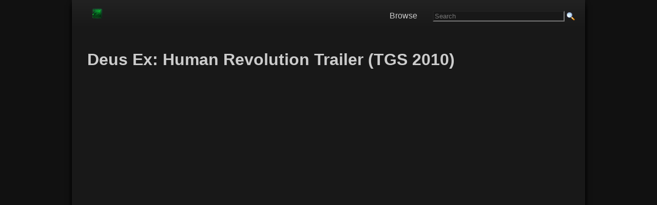

--- FILE ---
content_type: text/html; charset=UTF-8
request_url: https://www.gamingreality.com/2010/09/deus-ex-human-revolution-trailer-tgs.html
body_size: 13161
content:
<!DOCTYPE html>
<html dir='ltr' xmlns='http://www.w3.org/1999/xhtml' xmlns:b='http://www.google.com/2005/gml/b' xmlns:data='http://www.google.com/2005/gml/data' xmlns:datxboxa='https://www.google.com/2005/gml/data' xmlns:expr='http://www.google.com/2005/gml/expr'>
<head>
<link href='https://www.blogger.com/static/v1/widgets/2944754296-widget_css_bundle.css' rel='stylesheet' type='text/css'/>
<link href='https://blogger.googleusercontent.com/img/b/R29vZ2xl/AVvXsEjzCdXr2SzoHfBfn8P3U1Lk-ovibLUIkWNUq1as0tEHpuALzBhNqL_TdCTh85DTNDyt8yF2YQpGjrqjWGtvaGDBjeCF1y3vCD0d5dD3qlM3w5ZdrSXFGso3v_LyM5buO1lEdcqUy3VGWyQ/s0/favnew7.ico' rel='icon' type='image/x-icon'/>
<meta content='blogger' name='generator'/>
<link href='https://www.gamingreality.com/feeds/posts/default' rel='alternate' title='video games Atom' type='application/atom+xml'/>
<link href='https://www.gamingreality.com/feeds/posts/default?alt=rss' rel='alternate' title='video games - RSS' type='application/rss+xml'/>
<link href='https://www.blogger.com/feeds/2124868517484422583/posts/default' rel='service.post' title='video games - Atom' type='application/atom+xml'/>
<!--[if IE]><script type="text/javascript" src="https://www.blogger.com/static/v1/jsbin/2591933621-ieretrofit.js"></script> <![endif]-->
<meta content='http://www.gamingreality.com/2010/09/deus-ex-human-revolution-trailer-tgs.html' name='og:url:domain'/>
<!--[if IE]> <script> (function() { var html5 = ("abbr,article,aside,audio,canvas,datalist,details," + "figure,footer,header,hgroup,mark,menu,meter,nav,output," + "progress,section,time,video").split(','); for (var i = 0; i < html5.length; i++) { document.createElement(html5[i]); } try { document.execCommand('BackgroundImageCache', false, true); } catch(e) {} })(); </script> <![endif]-->
<meta content='english' name='language'/>
<meta content='width=device-width, initial-scale=1' name='viewport'/>
<meta content='telephone=no' name='format-detection'/>
<title>Deus Ex: Human Revolution Trailer (TGS 2010) - Video Games, Walkthroughs, Guides, News, Tips, Cheats</title>
<!-- Google +1 Button Code -->
<script src="https://apis.google.com/js/platform.js" async defer></script>

<!-- jquery -->
<script src="https://code.jquery.com/jquery-latest.min.js" async defer></script>

<!-- ads -->
<script async='async' data-ad-client='ca-pub-6327447448610217' src='https://pagead2.googlesyndication.com/pagead/js/adsbygoogle.js'></script>
<!-- old css removed -->  <style type="text/css"><!-- /*
<style id='page-skin-1' type='text/css'><!--
/*
----- GamingReality Responsive Theme by George K ----- Original theme by Lawny -----
/* Variable definitions
====================
*/
.showpageArea a {
text-decoration: underline;
}
input[type=text] {
background-color: #181818;
color: #CCC;
}
input[type=image] {
margin-bottom: -4px;
}
hr {
border-color: #444;
}
.showpageNum a {
text-decoration: none;
border: 1px solid #cccccc;
margin: 0 3px;
padding: 3px;
}
.showpageNum a:hover {
border: 1px solid #cccccc;
background-color: #cccccc;
}
.showpagePoint {
color: #333;
text-decoration: none;
border: 1px solid #cccccc;
background: #cccccc;
margin: 0 3px;
padding: 3px;
}
.showpageOf {
text-decoration: none;
padding: 3px;
margin: 0 3px 0 0;
}
.showpage a {
text-decoration: none;
border: 1px solid #cccccc;
padding: 3px;
}
.showpage a:hover {
text-decoration: none;
}
.showpageNum a:link, .showpage a:link {
text-decoration: none;
}
/* Adjust pre size for mobile devices */
@media screen and (max-width: 1000px) {
pre {
font-family: monospace, monospace;
font-size: 0.34em;
}
}
/* Style Add this social sharing buttons below post */
.addthis_toolbox {
clear: both;
min-width: 240px;
min-height: 22px;
padding-top: 8px;
padding-bottom: 5px;
padding-left: 8px;
border: 1px solid rgb(204, 204, 204);
background: url("https://blogger.googleusercontent.com/img/b/R29vZ2xl/AVvXsEiPvFfEOahVCHv3wAB-smU15biAW_LWz9aA1_6JQ7AkxpBDuxqU356QLS1Wz9lf7z3Bum-MqPWMpRNtTZZk0YywpNCNPGXokyJKqfz5wibnA4Mls4owCZuf0v0GNTtJKyH55KWHS86C609I/s1600/addthis-bg.png") repeat-x scroll left bottom white;
z-index: 100;
border-radius: 3px;
font-size: 0.1px;
}
.addthis_button_facebook_like {
width: 85px !important;
}
.addthis_button_tweet {
width: 95px !important;
}
.addthis_button_google_plusone {
width: 72px !important;
}
.addthis_button_pinterest_pinit {
width: 100px !important;
}
/* Mobile sharing button */
#at4m-dock a:link, .at4m-dock a:visited {
display: block;
border: none;
margin: 0;
padding-top: 0px;
padding-bottom: 15px;
height: 20px;
line-height: 20px;
text-align: center;
text-decoration: none;
text-shadow: none;
font-weight: bold;
color: #555;
cursor: pointer;
float: left;
font-size: 1em;
}
.at4m-dock-toggle {
height: 35px !important;
line-height: 35px !important;
}
.at4m-dock-toggle a {
height: 35px !important;
line-height: 35px !important;
}
* Control Ads */
/* Leaderboard  */
#leaderboard {
width: 100%;
padding-top: 15px;
margin-top: 15px;
}
/* Style Images */
img {
min-width: none !important;
max-width: 100%;
height: auto;
}
}
/* ////////// Style images MOBILE ////////// */
@media screen and (max-width: 1000px) {
img {
max-width: 100%;
height: auto;
}
}
/* Main Background & Font Size */
#navbar, .quickedit {
display: none;
}
body, .body-fauxcolumn-outer {
background-color: #111;
margin: 0;
font: 16px Arial, Georgia, Helvetica, Verdana, sans-serif;
font-weight: 400;
}
/* ////////// Main Content Font ////////// */
#outer-wrapper {
margin: 0 auto;
padding: 0;
text-align: left;
font-size: 1em;
color: #ccc;
}
/* ////////// Main Content Font mobile ////////// */
@media screen and (max-width: 1000px) {
#outer-wrapper {
margin: 0 auto;
padding: 0;
text-align: left;
font-size: 1em;
color: #ccc;
}
}
/* //////// Responsive Content Table Code //////// */
#responsive-table p {
margin: 5px;
}
#responsive-table a:link {
color: #ccc;
border: 0;
}
#responsive-table a:visited {
color: #ccc;
border: 0;
}
#responsive-table a:hover {
border: 0;
}
/* Main line Height */
#main-wrapper, #r-sidebar, #l-sidebar {
color: #CCC;
word-wrap: break-word;
overflow: hidden;
line-height: 1.5;
}
/* ////////// Main line height mobile ////////// */
@media screen and (max-width: 1000px) {
#main-wrapper, #r-sidebar, #l-sidebar {
color: #CCC;
word-wrap: break-word;
overflow: hidden;
line-height: 1.5;
}
}
#status-msg-wrap {
width: 250px;
text-align: left;
}
/* Links */
a:link {
font-size: 1em;
color: #108746;
text-decoration: none;
font-weight: normal;
bottom: 1px;
border-width: 0 0 1px;
border-style: solid;
}
a:visited {
color: #108746;
text-decoration: none;
font-weight: normal;
}
a:hover {
color: #24bc01;
text-decoration: none;
font-weight: normal;
border: 0px;
}
h1 {
font-size: 2.0em;
font: Arial, sans-serif;
color: #CCC;
}
h2 {
font-size: 1.5em;
color: #108746;
}
/* //// STYLE SUB HEADER TITLES //// */
h3 {
font-size: 1.2em;
color: #108746;
text-transform: uppercase;
}
/* ///// STYLE FRONT PAGE AND PAGE TITLES ///// */
h2 a:link {
color: #108746;
font-size: 1.1em;
line-height: 1.1em;
font-weight: bold;
}
h2 a:visited {
color: #108746;
}
h2 a:hover {
color: #108746;
text-decoration: none;
}
/* Style top search */
#search-box {
float: right;
padding-top: 14px;
}
/* ////////// SEARCH BOX MOBILE hidden until fixed both box and results page mobile ////////// */
@media screen and (max-width: 1000px) {
#search-box {
float: right;
padding-bottom: 5px;
display: none;
}
}
/* ////////// Main Title Font MOBILE ////////// */
@media screen and (max-width: 1000px) {
h1 {
font-size: 1.8em;
}
h2 {
font-size: 0.95em;
}
}
/* ///// SUB HEADER FONT SIZE MOBILE ///// */
@media screen and (max-width: 1000px) {
h2 {
font-size: 1.25em;
}
}
/* Main background and HTML css */
html {
height: 100%;
}
@media screen and (max-width: 1000px) {
html {
-webkit-text-size-adjust: 100%;
}
}
/* Main Content Wrapper - After Right menu Background */
#content-wrapper {
padding: 0;
width: 1000px;
max-width: 95%;
margin: 0 auto;
background: #181818;
overflow: hidden;
box-shadow: 0 2px 4px rgba(0,1,1,1.4), 0 10px 10px rgba(0,1,1,1.4);
}
/* ////////// CONTENT WRAPPER MOBILE + main content padding  ////////// */
@media screen and (max-width: 1000px) {
#content-wrapper {
padding: 0;
width: 100%;
min-width: 240px;
margin: 0 auto;
padding-left: 5px;
padding-right: 10px;
}
}
/* Inner Content Wrapper (Main content padding) */
#content-inner {
width: 95%;
height: 100%;
margin: 0 auto;
background: #181818;
padding-left: 10px;
}
/* ////////// INNER CONTENT WRAPPER MOBILE ////////// */
@media screen and (max-width: 1000px) {
#content-inner {
width: 95%;
height: 100%;
margin: 0 auto;
}
}
/* Wrapper Sidebar Currently Off */
#wrapper-sidebar {
position: relative;
width: 29%;
height: 100%;
float: right;
padding-left: 10px;
padding-bottom: 10px;
}
/* ////////// WRAPPER SIDEBAR MOBILE ////////// */
@media screen and (max-width: 1000px) {
#wrapper-sidebar {
position: relative;
width: 30%;
height: 560px;
float: right;
padding-left: 10px;
padding-bottom: 10px;
}
}
/* Main Wrapper */
#main-wrapper {
display: inline;
width: 100%;
background: #181818;
background-image: url('');
}
/* ////////// COMMENTSMOBILE ////////// */
@media screen and (max-width: 1000px) {
#commentsdiv {
font-size: 1.30em;
}
}
/* Custom Category Pages Status Message */
#main .status-msg-wrap {
width: 100%;
margin-bottom: 30px;
}
#main .status-msg-body {
font-size: 90%;
text-align: left;
width: auto;
}
#main .status-msg-border {
border: 0px;
opacity: 0;
}
/* Fix Header text overlapping */
#main-wrapper h1 {
line-height: 100%;
}
#main-wrapper h2 {
line-height: 100%;
}
/*
font:x-small arial;
font-size/* */
:
/**/
small;
font-size:
/**/
small;
*/ text-align:center;
}
/* Small text size */
small {
font-size: 0.8em;
font-weight: normal;
}
/* Around the web */
#aroundtheweb a {
color: #004881;
font-size: 0.95em;
font-weight: normal;
text-decoration: none;
}
/* Label Div */
#labeldiv {
line-height: 0px;
margin: 0px;
padding: 5px;
}
#labeldiv a {
font-weight: normal;
}
/* ////////// LABEL DIV MOBILE ////////// */
@media screen and (max-width: 1000px) {
#labeldiv {
line-height: 0px;
margin: 0px;
margin-top: 15px;
}
#labeldiv img {
min-width: 1% !important;
min-height: 1% !important;
}
#labeldiv a {
font-weight: normal;
font-size: 0.70em;
}
}
/* ////////// EDIT DIV MOBILE ////////// */
@media screen and (max-width: 1000px) {
#editdiv img {
min-width: 1% !important;
min-height: 1% !important;
}
}
#bottomdiv {
margin: 5px;
padding: 5px;
}
#bottomdiv a {
font-weight: normal;
}
a img {
border-width: 0;
}
/* /////////// Lists /////////// */
ul {
list-style-type: square;
list-style-image: url(https://blogger.googleusercontent.com/img/b/R29vZ2xl/AVvXsEg21meo3B8CwdjuklXCvbcHR1xZSAY1ucPhoGCHycWPK6PZCXmLBkBp0FbTnbuSGW0RUbpvx0UWiPP7kwLJfzDXr_kIqUTE3n0pAxPcqEbHlUBHDmboXQaq4jZIH-YFlp1FcEQ0-E54jsk/s0/list-icon.png);
}
ol {
list-style-type: decimal;
}
ul, ol {
margin-left: 0.5em;
padding-left: 0.5em;
margin-bottom: 0.5em;
margin-top: 0.5em;
}
li {
margin-bottom: 25px;
margin-top: 15px;
}
/* Right Menu Links
#rightmenudiv li a {
font-size: 0.90em;
font-weight: normal;
}
/* Paragraphs & Steps */
p {
margin-top: 10px;
margin-bottom: 35px;
}
#h-right {
float: right;
width: 450px;
margin: 0;
padding: 0;
}
#feedlnks {
font-size: 0.90em;
text-align: right;
padding: 0 0 3px;
}
/* Banner width here */
#banner * {
padding: 0;
margin: 0;
}
#banner {
padding: 0;
margin: 0px 0;
width: 390px;
height: 60px;
overflow: hidden;
}
#header {
width: 300px;
float: left;
margin: 0;
text-align: left;
color: #000;
overflow: hidden;
}
#header h1 {
margin: 5px 5px 0 0;
padding: 10px 20px 0 0;
line-height: 1em;
text-transform: capitalize;
font: normal normal 100%;
font-size: 1.2em;
}
#header-wrapper a {
color: #000;
text-decoration: none;
}
#header-wrapper a:hover {
color: #000;
}
#header .description {
text-transform: capitalize;
letter-spacing: .2em;
line-height: 1.1em;
font: normal normal 85%;
color: #000000;
}
/* ////////// Guides Menu MOBILE ////////// */
@media screen and (max-width: 1000px) {
#guides-text {
line-height: 5x;
margin: 0px;
margin-top: 15px;
}
#guides-text img {
min-width: 1% !important;
min-height: 1% !important;
}
#guides-text a {
font-weight: normal;
font-size: 0.70em;
}
}
/* Content Menu Lists DESKTOP */
#content-list ul {
max-width: 620px;
margin-top: 3px;
margin-bottom: 3px;
padding: 0;
list-style-position: inside;
}
#content-list li {
display: block;
border-bottom: 1px solid #181818;
margin: 0;
padding: 0;
}
#content-list a {
border: 0;
}
#content-list a:hover {
border: 0;
}
#content-list a:visited {
border: 0;
}
/* ////////// CONTENT Menu Mobile Links */
@media screen and (max-width: 1000px) {
#content-list li {
display: block;
border-bottom: 1px solid #181818;
margin: 0;
padding: 0;
}
}
#content-list li a {
display: block;
color: #ccc;
padding-top: 15px;
padding-bottom: 15px;
padding-left: 10px;
text-decoration: none;
font-weight: none background: #222;
/* For browsers that do not support gradients */
background: -webkit-linear-gradient(#222, #181818);
/* For Safari 5.1 to 6.0 */
background: -o-linear-gradient(#222, #181818);
/* For Opera 11.1 to 12.0 */
background: -moz-linear-gradient(#222, #181818);
/* For Firefox 3.6 to 15 */
background: linear-gradient(#222, #181818);
/* Standard syntax (must be last) */
}
#content-list li a:hover {
color: #CCC;
text-decoration: none;
background: #333;
/* For browsers that do not support gradients */
background: -webkit-linear-gradient(#333, #181818);
/* For Safari 5.1 to 6.0 */
background: -o-linear-gradient(#333, #181818);
/* For Opera 11.1 to 12.0 */
background: -moz-linear-gradient(#333;, #181818);
/* For Firefox 3.6 to 15 */
background: linear-gradient(#333, #181818);
/* Standard syntax (must be last) */
}
/* Sidebar Menu List */
#menu ul {
margin-top: 3px;
margin-bottom: 3px;
padding: 0;
list-style-type: none;
}
#menu li {
display: inline display:block;
margin-bottom: 0px;
margin-top: 0px;
margin-right: 15px;
border-bottom: 1px dotted #d2d1d1;
}
#menu li a {
color: #007dda;
text-decoration: none;
display: block;
padding: 10px 10px 10px 10px;
font-size: 0.90em;
font-weight: normal;
-webkit-text-size-adjust: 120%;
}
#menu li a:hover {
text-decoration: none;
background-color: #EDEDEF;
background: url("https://blogger.googleusercontent.com/img/b/R29vZ2xl/AVvXsEhbUTQFxt7bliQeqBEKmR_ZTearwFGZ-Kvg9xHlxcO2nz4Tu9KfSIFRyu8yHfd5bjYZh20ZcabovvQPZaz20kX4mxwRrEXsGe5RNhNJb5iUq5aU1oGj_nBM9zVLlyEQOf3CqCEUAoQespos/s1600/navbg.jpg");
}
.feed-icons {
padding: 13px 0 0 0;
margin: 0 1px -2px 0;
display: inline;
}
#srchfrm {
padding: 0px 0;
}
#btn {
background: #333;
color: #fff;
border: 1px solid #666;
font-size: 0.95em;
font-weight: bold;
}
#txtbx {
border: 1px solid #666;
font-size: 0.95em;
height: 25;
width: 170px;
}
/* Footer */
.bottom-footer a {
border: 0;
}
#foot {
font-size: 0.85em;
}
#foot a {
color: #1a1a1a;
text-decoration: none;
font-size: 0.85em;
font-weight: normal;
}
#foot-wrap {
color: #1a1a1a;
font-size: 11px width:100%x;
margin: 0 auto;
margin-top: 0px;
padding-bottom: 3px;
}
/* Sidebar Titles */
h3 {
display: block;
font-size: 1.15em;
-webkit-margin-before: 1em;
-webkit-margin-after: 1em;
-webkit-margin-start: 0px;
-webkit-margin-end: 0px;
font-weight: bold;
}
/* Posts */
.byline {
margin: 0 0 1.5em;
padding: 0 0 5px;
font-size: 0.95em;
color: #000;
border-bottom: 1px solid #ccc;
}
.date-header {
font-size: 0.95em;
font-family: Arial;
color: #888888;
.post-labels {
margin: 0px 0 0;
}
.post {
margin: .5em 0 1.5em;
padding-bottom: 1.5em;
}
.post h3 {
margin: 15px 0 0;
padding: 0 0 6px;
font-size: 1em;
font-weight: normal;
line-height: 1.4em;
color: #000;
text-transform: capitalize;
}
.post h3 a, .post h3 a:visited, .post h3 strong {
font-size: 1em;
text-decoration: none;
color: #000;
font-weight: normal;
}
.post h3 strong, .post h3 a:hover {
color: #000;
text-decoration: underline;
font-size: 1em;
}
.post-body {
margin: 0 0 .75em;
line-height: 1.6em;
}
.post-body blockquote {
line-height: 1.3em;
}
.post-footer {
border-top: 1px solid #CCC;
padding: 5px 0 0;
margin: .75em 0;
color: #000;
text-transform: uppercase;
letter-spacing: .1em;
font: normal normal 78%;
line-height: 1.4em;
}
.comment-link {
margin-left: .6em;
}
.post img {
padding: 4px;
border: 1px solid #ccc;
}
.post blockquote {
margin: 1em 20px;
}
.post blockquote p {
margin: .75em 0;
}
/* ////////// Comments ////////// */
#comments h4 {
margin: 5px 0;
font-weight: normal;
line-height: 1.4em;
color: #666;
}
.norm-comments, .authors-comments {
margin: 0 0 15px;
padding: 5px 10px;
line-height: 1.4em;
border: 1px solid #ccc;
}
.authors-comments {
background: #eee;
}
.resp {
margin: 0;
padding: 0;
font-weight: bold;
}
.comment-timestamp {
float: right;
font-size: 0.85em;
}
#comments-block {
margin: 1em 0 1.5em;
line-height: 1.6em;
}
#comments-block .comment-author {
margin: 0 0 5px;
float: left;
font-weight: bold;
}
#comments-block .comment-body {
margin: .25em 0 0;
padding: 2px 0 0;
clear: both;
}
#comments-block .comment-footer {
margin: -.25em 0 2em;
line-height: 1.4em;
text-transform: uppercase;
letter-spacing: .1em;
}
#comments-block .comment-body p {
margin: 0 0 .75em;
}
.deleted-comment {
font-style: italic;
color: gray;
}
#blog-pager-newer-link {
float: left'}
#blog-pager-older-link {
float:right;
}
#blog-pager {
text-align: center;
}
.feed-links {
clear: both;
line-height: 2.5em;
}
/* ////////// Sidebar Content //////////*/
.sidebar h2 {
margin: 1.5em 0 .75em;
padding: 1px 5px;
text-transform: uppercase;
letter-spacing: 0.1em;
font-size: 0.95em;
font-family: helvetica, Arial, Tahoma;
font-weight: bold;
color: #fff;
background: #222;
}
.sidebar {
color: #0000FF;
line-height: 1.5em;
}
.sidebar ul {
list-style: square;
margin: 0 0 0;
padding: 0 0 0;
color: #333;
}
.sidebar li {
margin: 0 0 0 15px;
padding: 0;
line-height: 1.5em;
}
.sidebar .widget, .main .widget {
margin: 0 0 0;
padding: 0 0 0;
}
.main .Blog {
border-bottom-width: 0;
}
/* ////////// Profile ////////// */
.profile-img {
float: left;
margin-top: 0;
margin-right: 5px;
margin-bottom: 5px;
margin-left: 0;
padding: 4px;
border: 1px solid #cccccc;
}
/* ////////// Poll Style ////////// */
/* Sidebar Content */
#Poll1 {
width: 220px;
background: #f4f4f4;
padding: 0 5px;
color: #000;
}
#Poll1 .resultBar {
color: #000000;
}
#Poll1 h2 {
text-align: center;
font-size: 110%;
color: #000;
font-family: arial;
font-weight: bold;
}
/* ////////// BOTTOM ////////// */
#bottom {
background: #CCC;
}
.profile-data {
margin: 0;
text-transform: uppercase;
letter-spacing: .1em;
font: normal normal 78% arial, helvetica, sans-serif;
color: #999;
font-weight: bold;
line-height: 1.6em;
}
.profile-datablock {
margin: .5em 0 .5em;
}
.profile-textblock {
margin: 0.5em 0;
line-height: 1.6em;
}
.profile-link {
font: normal normal 78% arial, helvetica, sans-serif;
text-transform: uppercase;
letter-spacing: .1em;
}
/* ////////// Footer ////////// */
.footer {
width: 900px;
background: #CCCCCC;
font-size: 0.85em;
margin: 0 auto;
padding: 0;
clear: both;
text-align: center;
color: #CCCCCC;
text-transform: uppercase;
letter-spacing: 0.1em;
border: 1px;
}
#footer a:link, #footer a:visited, #footer a:hover {
font-color: #CCC;
}
/* wireframe layout tweaks */
body#layout * {
margin: 0;
padding: 0;
}
body#layout, body#layout #header-wrapper, body#layout #nav-wrap, body#layout #content-inner, body#layout #footer {
width: 750px;
}
body#layout #main-wrapper, body#layout #header, body#layout #l-nav {
width: 40%;
}
body#layout #banner {
height: auto;
width: 80%;
}
body#layout #feedlnks, body#layout #r-nav, body#layout #ft {
display: none;
}
body#layout #content-wrapper {
padding: 10px 0 0;
}
body#layout #nav {
height: 40px;
}
body#layout #h-right {
width: 60%;
}

--></style>
<!-- ############ Responsive Navigation Menu ############-->
<style>

.header {
  background-color: #202020;
  box-shadow: 1px 1px 4px 0 rgba(0,0,0,.1);
  position: relative;
  width: 100%;
  z-index: 3;
      	/* For browsers that do not support gradients */
	background: -webkit-linear-gradient(#222, #181818);
	/* For Safari 5.1 to 6.0 */
	background: -o-linear-gradient(#222, #181818);
	/* For Opera 11.1 to 12.0 */
	background: -moz-linear-gradient(#222, #181818);
	/* For Firefox 3.6 to 15 */
	background: linear-gradient(#222, #181818);
	/* Standard syntax (must be last) */
}
 
.header ul {
  margin: 0;
  padding: 0;
  list-style: none;
  overflow: hidden;
}
  
  
.header li a {
  display: block;
  color: #CCC;
  padding: 5px 5px;
  text-decoration: none;
}
 
.header li a:hover,
.header .menu-btn:hover {
  background-color: rgba(0, 0, 0, 0.10);
}
  
  .header .logo {
      color: #CCC;
      display: block;
      float: left;
      font-size: 1.5em;
      padding: 5px 5px;
      text-decoration: none;
      border: 0;
    }
  
  
  .header .menu {
  clear: both;
  max-height: 0;
  padding-right: 20px;
  margin: 0 0 5px 0;
  transition: max-height .2s ease-out;
}
  

 
/* menu icon hamburger */
 
.header .menu-icon {
  cursor: pointer;
  display: inline-block;
  float: right;
  padding: 25px 20px;
  position: relative;
  user-select: none;
}
 
.header .menu-icon .navicon {
  background: #ccc;
  display: block;
  height: 2px;
  position: relative;
  transition: background .2s ease-out;
  width: 18px;
}
 
.header .menu-icon .navicon:before,
.header .menu-icon .navicon:after {
  background: #CCC;
  content: '';
  display: block;
  height: 100%;
  position: absolute;
  transition: all .2s ease-out;
  width: 100%;
}
 
.header .menu-icon .navicon:before {
  top: 5px;
}
 
.header .menu-icon .navicon:after {
  top: -5px;
}
 
/* menu btn */
 
.header .menu-btn {
  display: none;
}
 
.header .menu-btn:checked ~ .menu {
  max-height: 340px;
}
 
.header .menu-btn:checked ~ .menu-icon .navicon {
  background: transparent;
}
 
.header .menu-btn:checked ~ .menu-icon .navicon:before {
  transform: rotate(-45deg);
}
 
.header .menu-btn:checked ~ .menu-icon .navicon:after {
  transform: rotate(45deg);
}
 
.header .menu-btn:checked ~ .menu-icon:not(.steps) .navicon:before,
.header .menu-btn:checked ~ .menu-icon:not(.steps) .navicon:after {
  top: 0;
}
  
  /* Responsive Top Menu Style */
@media only screen and (max-width: 768px){
    .header ul{
        background-color: #202020;
    }  
    .header li a {
    padding: 15px;
    border-bottom: 1px dotted #ddd;
  
  }
}
 /* Desktop Top Menu Style */
@media only screen and (min-width: 768px) {
    .menu-wrapper{
        background: #202020;
        height: 55px;
        line-height: 32px;
        width: 100%;
      margin-bottom: 51x;
  	/* For browsers that do not support gradients */
	background: -webkit-linear-gradient(#222, #181818);
	/* For Safari 5.1 to 6.0 */
	background: -o-linear-gradient(#222, #181818);
	/* For Opera 11.1 to 12.0 */
	background: -moz-linear-gradient(#222, #181818);
	/* For Firefox 3.6 to 15 */
	background: linear-gradient(#222, #181818);
	/* Standard syntax (must be last) */
    }
  .header li {
    float: left;
  }
    .header .logo{
    line-height: 1;
    }
  .header li a {
    color: #CCC;
    padding: 0px 30px;
    border: 0px;
  
  }
  .header .menu {
    clear: none;
    float: right;
    max-height: none;
  }
  .header .menu-icon {
    display: none;
  }
}
  
</style>
<!-- End responsive nav menu -->
<!-- page level ads mobile -->
<!-- oldadspace -->
<script>
        $(document).ready(function() {
          $("a").each(function() {
            var i = $(this).attr("href");
            var n = i.replace(http://www.gamingreality, "https://www.gamingreality");
                              $(this).attr("href", function() {
              return n
            })
          })
        });
      </script>
<!-- oldadspace -->
<!-- oldadspace -->
<link href='https://www.blogger.com/dyn-css/authorization.css?targetBlogID=2124868517484422583&amp;zx=7049f82b-e62b-4209-9a00-55ef0ecf96ec' media='none' onload='if(media!=&#39;all&#39;)media=&#39;all&#39;' rel='stylesheet'/><noscript><link href='https://www.blogger.com/dyn-css/authorization.css?targetBlogID=2124868517484422583&amp;zx=7049f82b-e62b-4209-9a00-55ef0ecf96ec' rel='stylesheet'/></noscript>
<meta name='google-adsense-platform-account' content='ca-host-pub-1556223355139109'/>
<meta name='google-adsense-platform-domain' content='blogspot.com'/>

<!-- data-ad-client=ca-pub-6327447448610217 -->

</head>
<!-- 1 -->
<body>
<div id='fb-root'></div>
<script>(function(d, s, id) {
  var js, fjs = d.getElementsByTagName(s)[0];

Z
  if (d.getElementById(id)) {return;}
  js = d.createElement(s); js.id = id;
  js.src = "//connect.facebook.net/en_US/all.js#xfbml=1";
  fjs.parentNode.insertBefore(js, fjs);
}(document, 'script', 'facebook-jssdk'));</script>
<!-- Outer Wrapper -->
<div id='outer-wrapper'>
<!-- Main Site Wrapper -->
<div id='content-wrapper'>
<!-- Logo and Nav Menu Area -->
<div class='menu-wrapper'>
<header class='header'>
<a class='logo' href='https://www.gamingreality.com'><img alt='gamingreality' src='https://blogger.googleusercontent.com/img/b/R29vZ2xl/AVvXsEij9ez44DiYl-XvCpYOqsE0_uXDGIQDu9ZLSB2ptjMZ_MwITFMSQlCRf19CjcLEd1BaJWORUiedhQ5Et4u0fFj-xyu42d7kJO48qe6USa4nH8L1ZdXpohobbR6o6OiFPGUyvyiFw4vz1js/s0/logo-new2.png'/></a>
<input class='menu-btn' id='menu-btn' type='checkbox'/>
<label class='menu-icon' for='menu-btn'><span class='navicon'></span></label>
<ul class='menu'>
<li><a href='https://www.gamingreality.com/p/games.html'>Browse</a></li>
<li><form action="/p/search.html" >  
<input type="hidden" name="cx" value="partner-pub-6327447448610217:it1knt29dlp" />
<input type="hidden" name="cof" value="FORID:10" />
<input type="hidden" name="ie" value="ISO-8859-1" />
<input type="text" name="q" size="30" placeholder="Search" />
<input type="image" border="0" src="https://blogger.googleusercontent.com/img/b/R29vZ2xl/AVvXsEgj1-pwPZR2QMVgcxvs9ucfT14SXD8i44y42Ct57eqJjm-AfFAhfFjpdptsvgdTSQiSGOWbgduu9kwSIVURtCFlClP9h3vUp6qbfOv9dYjfe0jp-4KFSfFDfavvpJb5P9rIw1ARv-3Eo0uy/s1600/search.png" width="16" 
height="16" type="submit" class="submit" name="sa" value="Search" />
      </form></li>
</ul>
</header>
</div>
<!-- Logo and Nav Menu Area Ends -->
<div id='content-inner'>
<div id='crosscol-wrapper'>
<div></div>
<!-- Content Starts -->
<div id='main-wrapper'>
<!-- Leaderboard Area -->
<br/>
<div id='leaderboard'>
<!-- oldadspace -->
</div>
<!-- Main Content -->
<div class='main section' id='main'><div class='widget HTML' data-version='1' id='HTML2'>
<div class='widget-content'>
<!-- Mobile Nav -->
<script>

(function($) {

  $.fn.menumaker = function(options) {
      
      var cssmenu = $(this), settings = $.extend({
        title: "&nbsp;",
        format: "dropdown",
        sticky: false
      }, options);

      return this.each(function() {
        cssmenu.prepend('<div id="menu-button">' + settings.title + '</div>');
        $(this).find("#menu-button").on('click', function(){
          $(this).toggleClass('menu-opened');
          var mainmenu = $(this).next('ul');
          if (mainmenu.hasClass('open')) { 
            mainmenu.hide().removeClass('open');
          }
          else {
            mainmenu.show().addClass('open');
            if (settings.format === "dropdown") {
              mainmenu.find('ul').show();
            }
          }
        });

        cssmenu.find('li ul').parent().addClass('has-sub');

        multiTg = function() {
          cssmenu.find(".has-sub").prepend('<span class="submenu-button"></span>');
          cssmenu.find('.submenu-button').on('click', function() {
            $(this).toggleClass('submenu-opened');
            if ($(this).siblings('ul').hasClass('open')) {
              $(this).siblings('ul').removeClass('open').hide();
            }
            else {
              $(this).siblings('ul').addClass('open').show();
            }
          });
        };

        if (settings.format === 'multitoggle') multiTg();
        else cssmenu.addClass('dropdown');

        if (settings.sticky === true) cssmenu.css('position', 'fixed');

        resizeFix = function() {
          if ($( window ).width() > 768) {
            cssmenu.find('ul').show();
          }

          if ($(window).width() <= 768) {
            cssmenu.find('ul').hide().removeClass('open');
          }
        };
        resizeFix();
        return $(window).on('resize', resizeFix);

      });
  };
})(jQuery);

(function($){
$(document).ready(function(){

$(document).ready(function() {
  $("#cssmenu").menumaker({
    title: "&nbsp;",
    format: "multitoggle"
  });

  $("#cssmenu").prepend("<div id='menu-line'></div>");

var foundActive = false, activeElement, linePosition = 0, menuLine = $("#cssmenu #menu-line"), lineWidth, defaultPosition, defaultWidth;

$("#cssmenu > ul > li").each(function() {
  if ($(this).hasClass('active')) {
    activeElement = $(this);
    foundActive = true;
  }
});

if (foundActive === false) {
  activeElement = $("#cssmenu > ul > li").first();
}

defaultWidth = lineWidth = activeElement.width();

defaultPosition = linePosition = activeElement.position().left;

menuLine.css("width", lineWidth);
menuLine.css("left", linePosition);

$("#cssmenu > ul > li").hover(function() {
  activeElement = $(this);
  lineWidth = activeElement.width();
  linePosition = activeElement.position().left;
  menuLine.css("width", lineWidth);
  menuLine.css("left", linePosition);
}, 
function() {
  menuLine.css("left", defaultPosition);
  menuLine.css("width", defaultWidth);
});

});


});
})(jQuery);
</script>
</div>
<div class='clear'></div>
</div><div class='widget Blog' data-version='1' id='Blog1'>
<div class='blog-posts hfeed'>
<!--Can't find substitution for tag [defaultAdStart]-->

          <div class="date-outer">
        

          <div class="date-posts">
        
<div class='post-outer'>
<div class='post hentry'>
<div id='editdiv'>
<span class='item-control blog-admin pid-716969247'>
<a href='https://www.blogger.com/post-edit.g?blogID=2124868517484422583&postID=5693197755225528222&from=pencil' title='Edit Post'>
<img alt='' class='icon-action' height='18' src='//img2.blogblog.com/img/icon18_edit_allbkg.gif'/>
</a>
</span>
</div>
<a name='5693197755225528222'></a>
<h3 class='post-title entry-title'>
<h1>Deus Ex: Human Revolution Trailer (TGS 2010)</h1>
<div class='addthis_sharing_toolbox'></div>
</h3>
<div class='post-header'>
<div class='post-header-line-1'></div>
</div>
<div class='post-body entry-content' id='post-body-5693197755225528222'>
<div id='jobmiddlenew'>
<div id='adsense-target'><iframe class="youtube-player" type="text/html" width="640" height="385" src="https://www.youtube.com/embed/2azOkGc-pPc" frameborder="0"><br />
</iframe><br />
<br />
<br />
A Deus Ex: Human Revolution trailer from TGS 2010.</div>
<script type='text/javascript'>
function insertAfter(addition,target) {
var parent = target.parentNode;
if (parent.lastChild == target) {
parent.appendChild(addition); 
} else {
parent.insertBefore(addition,target.nextSibling);
}
}
var adscont = document.getElementById("adsense-content");
var target = document.getElementById("adsense-target");
var linebreak = target.getElementsByTagName("br");
if (linebreak.length > 0){
insertAfter(adscont,linebreak[2]);
}
</script>
</div>
<br/>
<div style='clear: both;'></div>
</div>
<div class='post-footer'>
<div class='post-footer-line post-footer-line-1'><span class='post-comment-link'>
</span>
<span class='post-icons'>
<div id='editdiv'>
<span class='item-control blog-admin pid-716969247'>
<a href='https://www.blogger.com/post-edit.g?blogID=2124868517484422583&postID=5693197755225528222&from=pencil' title='Edit Post'>
<img alt='' class='icon-action' height='18' src='//img2.blogblog.com/img/icon18_edit_allbkg.gif'/>
</a>
</span>
</div>
</span>
</div>
<div class='post-footer-line post-footer-line-2'><span class='post-labels'>

Please share this page if it has helped you.
<div class='addthis_sharing_toolbox'></div>
</span>
</div>
<hr align='left' color='#b8b8b8' size='1' width='100%'/>
<br/>
<small><font color='#999' size='1'><i>Posted 9/30/10</i></font></small>
<div class='post-footer-line post-footer-line-3'></div>
</div>
</div>
<div class='comments' id='comments'>
<a name='comments'></a>
<div id='backlinks-container'>
<div id='Blog1_backlinks-container'>
</div>
</div>
</div>
</div>

        </div></div>
      
<!--Can't find substitution for tag [adEnd]-->
</div>
<div class='post-feeds'>
</div>
</div><div class='widget HTML' data-version='1' id='HTML3'>
<div class='widget-content'>
<!-- Facebook Code -->

<div id="fb-root"></div>
<script>(function(d, s, id) {
  var js, fjs = d.getElementsByTagName(s)[0];
  if (d.getElementById(id)) return;
  js = d.createElement(s); js.id = id;
  js.src = "//connect.facebook.net/en_US/sdk.js#xfbml=1&version=v2.5";
  fjs.parentNode.insertBefore(js, fjs);
}(document, 'script', 'facebook-jssdk'));</script>

<!-- Google Analytics Code -->

<script>
  (function(i,s,o,g,r,a,m){i['GoogleAnalyticsObject']=r;i[r]=i[r]||function(){
  (i[r].q=i[r].q||[]).push(arguments)},i[r].l=1*new Date();a=s.createElement(o),
  m=s.getElementsByTagName(o)[0];a.async=1;a.src=g;m.parentNode.insertBefore(a,m)
  })(window,document,'script','//www.google-analytics.com/analytics.js','ga');

  ga('create', 'UA-4377132-6', 'auto');
  ga('send', 'pageview');

</script>
</div>
<div class='clear'></div>
</div><div class='widget HTML' data-version='1' id='HTML1'>
<div class='widget-content'>
<!-- Youtube Resizer for Responsive Layout -->

<script type='text/javascript'>

(function ( window, document, undefined ) {

  /*
   * Grab all iframes on the page or return
   */
  var iframes = document.getElementsByTagName( 'iframe' );

  /*
   * Loop through the iframes array
   */
  for ( var i = 0; i < iframes.length; i++ ) {

    var iframe = iframes[i],

    /*
       * RegExp, extend this if you need more players
       */
    players = /www.youtube.com|player.vimeo.com/;

    /*
     * If the RegExp pattern exists within the current iframe
     */
    if ( iframe.src.search( players ) > 0 ) {

      /*
       * Calculate the video ratio based on the iframe's w/h dimensions
       */
      var videoRatio        = ( iframe.height / iframe.width ) * 100;
      
      /*
       * Replace the iframe's dimensions and position
       * the iframe absolute, this is the trick to emulate
       * the video ratio
       */
      iframe.style.position = 'absolute';
      iframe.style.top      = '0';
      iframe.style.left     = '0';
      iframe.width          = '100%';
      iframe.height         = '100%';
      
      /*
       * Wrap the iframe in a new <div> which uses a
       * dynamically fetched padding-top property based
       * on the video's w/h dimensions
       */
      var wrap              = document.createElement( 'div' );
      wrap.className        = 'fluid-vids';
      wrap.style.width      = '100%';
      wrap.style.position   = 'relative';
      wrap.style.paddingTop = videoRatio + '%';
      
      /*
       * Add the iframe inside our newly created <div>
       */
      var iframeParent      = iframe.parentNode;
      iframeParent.insertBefore( wrap, iframe );
      wrap.appendChild( iframe );

    }

  }

})( window, document );
</script>
</div>
<div class='clear'></div>
</div></div>
</div>
<!-- Ad at the bottom of index pages -->
<div id='r-sidebar'>
<div class='sidebar section' id='sidebar'><div class='widget HTML' data-version='1' id='HTML4'>
<script type='text/javascript'>
                var disqus_shortname = 'gamingreality';
                var disqus_blogger_current_url = "http://www.gamingreality.com/2010/09/deus-ex-human-revolution-trailer-tgs.html";
                if (!disqus_blogger_current_url.length) {
                    disqus_blogger_current_url = "http://www.gamingreality.com/2010/09/deus-ex-human-revolution-trailer-tgs.html";
                }
                var disqus_blogger_homepage_url = "http://www.gamingreality.com/";
                var disqus_blogger_canonical_homepage_url = "http://www.gamingreality.com/";
            </script>
<style type='text/css'>
                    #comments {display:none;}
                </style>
<script type='text/javascript'>
                    (function() {
                        var bloggerjs = document.createElement('script');
                        bloggerjs.type = 'text/javascript';
                        bloggerjs.async = true;
                        bloggerjs.src = '//'+disqus_shortname+'.disqus.com/blogger_item.js';
                        (document.getElementsByTagName('head')[0] || document.getElementsByTagName('body')[0]).appendChild(bloggerjs);
                    })();
                </script>
<style type='text/css'>
                    .post-comment-link { visibility: hidden; }
                </style>
<script type='text/javascript'>
                (function() {
                    var bloggerjs = document.createElement('script');
                    bloggerjs.type = 'text/javascript';
                    bloggerjs.async = true;
                    bloggerjs.src = '//'+disqus_shortname+'.disqus.com/blogger_index.js';
                    (document.getElementsByTagName('head')[0] || document.getElementsByTagName('body')[0]).appendChild(bloggerjs);
                })();
                </script>
</div></div>
<br/>
</div>
</div>
<!-- end content-inner -->
<!-- Footer -->
<div id='bottomdiv'>
<!-- bottom of index page -->
<!-- end bottom on index page-->
<!-- footer -->
<div class='bottom-footer'>
<table align='center' cellpadding='3' cellspacing='3' width='95%'><tr>
<td>
<br/>
<br/>
<form action="/p/search.html" >  
<input type="hidden" name="cx" value="partner-pub-6327447448610217:it1knt29dlp" />
<input type="hidden" name="cof" value="FORID:10" />
<input type="hidden" name="ie" value="ISO-8859-1" />
<input type="text" name="q" size="30" placeholder="Search" />
<input type="image" border="0" src="https://blogger.googleusercontent.com/img/b/R29vZ2xl/AVvXsEgj1-pwPZR2QMVgcxvs9ucfT14SXD8i44y42Ct57eqJjm-AfFAhfFjpdptsvgdTSQiSGOWbgduu9kwSIVURtCFlClP9h3vUp6qbfOv9dYjfe0jp-4KFSfFDfavvpJb5P9rIw1ARv-3Eo0uy/s1600/search.png" width="16" 
height="16" type="submit" class="submit" name="sa" value="Search" />
</form>
  <br/>
<a href='/p/contact.html'><small><font color='#777' face='arial' size='1'>Contact</font></small></a><font color='#777' size='1'> | </font>
<a href='/p/privacy-policy.html'><small><font color='#777' face='arial' size='1'>Privacy Policy</font></small></a><font color='#777' face='arial' size='1'> | </font>
<a href='#top'><small><font color='#777' face='arial' size='1'>Back to top</font></small></a>
<br/>
<font color='#777' face='arial' size='1'>&#169; 2023</font>
<a href='https://www.gamingreality.com'><small><font color='#777' face='Times New Roman' size='2'>gamingreality</font></small></a>
</td></tr></table>
</div>
</div>
</div>
<!-- end content-wrapper -->
</div>
</div>
<!-- end outer-wrapper -->
<br/><br/><br/>
<script type='text/javascript'>
var addthis_config = addthis_config||{};
addthis_config.data_track_clickback = false;
addthis_config.data_track_addressbar = false;
</script>

<!-- Start of StatCounter Code -->

<script type="text/javascript">
//<![CDATA[
var sc_project=5913556; 
var sc_invisible=1; 
var sc_security="2a1e8699"; 
var scJsHost = (("https:" == document.location.protocol) ? "https://secure." : "https://www.");
document.write("<sc"+"ript type='text/javascript' src='" + scJsHost+ "statcounter.com/counter/counter_xhtml.js'></"+"script>");
//]]>
</script>
<noscript><div class="statcounter"><a title="blogspot visitor" href="https://statcounter.com/blogger/" class="statcounter"><img class="statcounter" src="https://c.statcounter.com/5913556/0/2a1e8699/1/" alt="blogspot visitor" /></a></div></noscript>
<!-- End of StatCounter Code for Blogger / Blogspot -->

<!-- Addthis code -->
<!-- Go to www.addthis.com/dashboard to customize your tools -->
<script type="text/javascript" src="//s7.addthis.com/js/300/addthis_widget.js#pubid=ra-4de99acd50804b73"></script>



<script type="text/javascript" src="https://www.blogger.com/static/v1/widgets/3845888474-widgets.js"></script>
<script type='text/javascript'>
window['__wavt'] = 'AOuZoY6WyLywhsNaJ7xFDQr3pf6X7-sQbg:1768590356352';_WidgetManager._Init('//www.blogger.com/rearrange?blogID\x3d2124868517484422583','//www.gamingreality.com/2010/09/deus-ex-human-revolution-trailer-tgs.html','2124868517484422583');
_WidgetManager._SetDataContext([{'name': 'blog', 'data': {'blogId': '2124868517484422583', 'title': 'gamingreality', 'url': 'http://www.gamingreality.com/2010/09/deus-ex-human-revolution-trailer-tgs.html', 'canonicalUrl': 'http://www.gamingreality.com/2010/09/deus-ex-human-revolution-trailer-tgs.html', 'homepageUrl': 'http://www.gamingreality.com/', 'searchUrl': 'http://www.gamingreality.com/search', 'canonicalHomepageUrl': 'http://www.gamingreality.com/', 'blogspotFaviconUrl': 'http://www.gamingreality.com/favicon.ico', 'bloggerUrl': 'https://www.blogger.com', 'hasCustomDomain': true, 'httpsEnabled': false, 'enabledCommentProfileImages': true, 'gPlusViewType': 'FILTERED_POSTMOD', 'adultContent': false, 'analyticsAccountNumber': '', 'encoding': 'UTF-8', 'locale': 'en', 'localeUnderscoreDelimited': 'en', 'languageDirection': 'ltr', 'isPrivate': false, 'isMobile': false, 'isMobileRequest': false, 'mobileClass': '', 'isPrivateBlog': false, 'isDynamicViewsAvailable': true, 'feedLinks': '\x3clink rel\x3d\x22alternate\x22 type\x3d\x22application/atom+xml\x22 title\x3d\x22gamingreality - Atom\x22 href\x3d\x22http://www.gamingreality.com/feeds/posts/default\x22 /\x3e\n\x3clink rel\x3d\x22alternate\x22 type\x3d\x22application/rss+xml\x22 title\x3d\x22gamingreality - RSS\x22 href\x3d\x22http://www.gamingreality.com/feeds/posts/default?alt\x3drss\x22 /\x3e\n\x3clink rel\x3d\x22service.post\x22 type\x3d\x22application/atom+xml\x22 title\x3d\x22gamingreality - Atom\x22 href\x3d\x22https://www.blogger.com/feeds/2124868517484422583/posts/default\x22 /\x3e\n\n\x3clink rel\x3d\x22alternate\x22 type\x3d\x22application/atom+xml\x22 title\x3d\x22gamingreality - Atom\x22 href\x3d\x22http://www.gamingreality.com/feeds/5693197755225528222/comments/default\x22 /\x3e\n', 'meTag': '', 'adsenseClientId': 'ca-pub-6327447448610217', 'adsenseHostId': 'ca-host-pub-1556223355139109', 'adsenseHasAds': false, 'adsenseAutoAds': false, 'boqCommentIframeForm': true, 'loginRedirectParam': '', 'isGoogleEverywhereLinkTooltipEnabled': true, 'view': '', 'dynamicViewsCommentsSrc': '//www.blogblog.com/dynamicviews/4224c15c4e7c9321/js/comments.js', 'dynamicViewsScriptSrc': '//www.blogblog.com/dynamicviews/2dfa401275732ff9', 'plusOneApiSrc': 'https://apis.google.com/js/platform.js', 'disableGComments': true, 'interstitialAccepted': false, 'sharing': {'platforms': [{'name': 'Get link', 'key': 'link', 'shareMessage': 'Get link', 'target': ''}, {'name': 'Facebook', 'key': 'facebook', 'shareMessage': 'Share to Facebook', 'target': 'facebook'}, {'name': 'BlogThis!', 'key': 'blogThis', 'shareMessage': 'BlogThis!', 'target': 'blog'}, {'name': 'X', 'key': 'twitter', 'shareMessage': 'Share to X', 'target': 'twitter'}, {'name': 'Pinterest', 'key': 'pinterest', 'shareMessage': 'Share to Pinterest', 'target': 'pinterest'}, {'name': 'Email', 'key': 'email', 'shareMessage': 'Email', 'target': 'email'}], 'disableGooglePlus': true, 'googlePlusShareButtonWidth': 0, 'googlePlusBootstrap': '\x3cscript type\x3d\x22text/javascript\x22\x3ewindow.___gcfg \x3d {\x27lang\x27: \x27en\x27};\x3c/script\x3e'}, 'hasCustomJumpLinkMessage': true, 'jumpLinkMessage': '\x3cb\x3eView More \xbb\x3c/b\x3e', 'pageType': 'item', 'postId': '5693197755225528222', 'postImageThumbnailUrl': 'https://i.ytimg.com/vi/2azOkGc-pPc/default.jpg', 'postImageUrl': 'https://i.ytimg.com/vi/2azOkGc-pPc/hqdefault.jpg', 'pageName': 'Deus Ex: Human Revolution Trailer (TGS 2010)', 'pageTitle': 'gamingreality: Deus Ex: Human Revolution Trailer (TGS 2010)'}}, {'name': 'features', 'data': {}}, {'name': 'messages', 'data': {'edit': 'Edit', 'linkCopiedToClipboard': 'Link copied to clipboard!', 'ok': 'Ok', 'postLink': 'Post Link'}}, {'name': 'template', 'data': {'name': 'custom', 'localizedName': 'Custom', 'isResponsive': false, 'isAlternateRendering': false, 'isCustom': true}}, {'name': 'view', 'data': {'classic': {'name': 'classic', 'url': '?view\x3dclassic'}, 'flipcard': {'name': 'flipcard', 'url': '?view\x3dflipcard'}, 'magazine': {'name': 'magazine', 'url': '?view\x3dmagazine'}, 'mosaic': {'name': 'mosaic', 'url': '?view\x3dmosaic'}, 'sidebar': {'name': 'sidebar', 'url': '?view\x3dsidebar'}, 'snapshot': {'name': 'snapshot', 'url': '?view\x3dsnapshot'}, 'timeslide': {'name': 'timeslide', 'url': '?view\x3dtimeslide'}, 'isMobile': false, 'title': 'Deus Ex: Human Revolution Trailer (TGS 2010)', 'description': '    A Deus Ex: Human Revolution trailer from TGS 2010.', 'featuredImage': 'https://lh3.googleusercontent.com/blogger_img_proxy/AEn0k_sbSXaKi1PFoK8UD_QK0yPodfxd1HXEXh3AokBns3Hse4km_mmsouiSw0dQumX2S_IkqOyrw1yERTjTqXo59Om8shopGBBf4OHfayi34bFfsj0cLQ', 'url': 'http://www.gamingreality.com/2010/09/deus-ex-human-revolution-trailer-tgs.html', 'type': 'item', 'isSingleItem': true, 'isMultipleItems': false, 'isError': false, 'isPage': false, 'isPost': true, 'isHomepage': false, 'isArchive': false, 'isLabelSearch': false, 'postId': 5693197755225528222}}]);
_WidgetManager._RegisterWidget('_HTMLView', new _WidgetInfo('HTML2', 'main', document.getElementById('HTML2'), {}, 'displayModeFull'));
_WidgetManager._RegisterWidget('_BlogView', new _WidgetInfo('Blog1', 'main', document.getElementById('Blog1'), {'cmtInteractionsEnabled': false}, 'displayModeFull'));
_WidgetManager._RegisterWidget('_HTMLView', new _WidgetInfo('HTML3', 'main', document.getElementById('HTML3'), {}, 'displayModeFull'));
_WidgetManager._RegisterWidget('_HTMLView', new _WidgetInfo('HTML1', 'main', document.getElementById('HTML1'), {}, 'displayModeFull'));
_WidgetManager._RegisterWidget('_HTMLView', new _WidgetInfo('HTML4', 'sidebar', document.getElementById('HTML4'), {}, 'displayModeFull'));
</script>
<script defer src="https://static.cloudflareinsights.com/beacon.min.js/vcd15cbe7772f49c399c6a5babf22c1241717689176015" integrity="sha512-ZpsOmlRQV6y907TI0dKBHq9Md29nnaEIPlkf84rnaERnq6zvWvPUqr2ft8M1aS28oN72PdrCzSjY4U6VaAw1EQ==" data-cf-beacon='{"version":"2024.11.0","token":"1927017599794d0699791c71843cbcb6","r":1,"server_timing":{"name":{"cfCacheStatus":true,"cfEdge":true,"cfExtPri":true,"cfL4":true,"cfOrigin":true,"cfSpeedBrain":true},"location_startswith":null}}' crossorigin="anonymous"></script>
</body>
</html>

--- FILE ---
content_type: text/html; charset=utf-8
request_url: https://www.google.com/recaptcha/api2/aframe
body_size: 266
content:
<!DOCTYPE HTML><html><head><meta http-equiv="content-type" content="text/html; charset=UTF-8"></head><body><script nonce="f-jVcDv7RYsAFJ0Ox523hg">/** Anti-fraud and anti-abuse applications only. See google.com/recaptcha */ try{var clients={'sodar':'https://pagead2.googlesyndication.com/pagead/sodar?'};window.addEventListener("message",function(a){try{if(a.source===window.parent){var b=JSON.parse(a.data);var c=clients[b['id']];if(c){var d=document.createElement('img');d.src=c+b['params']+'&rc='+(localStorage.getItem("rc::a")?sessionStorage.getItem("rc::b"):"");window.document.body.appendChild(d);sessionStorage.setItem("rc::e",parseInt(sessionStorage.getItem("rc::e")||0)+1);localStorage.setItem("rc::h",'1768590359028');}}}catch(b){}});window.parent.postMessage("_grecaptcha_ready", "*");}catch(b){}</script></body></html>